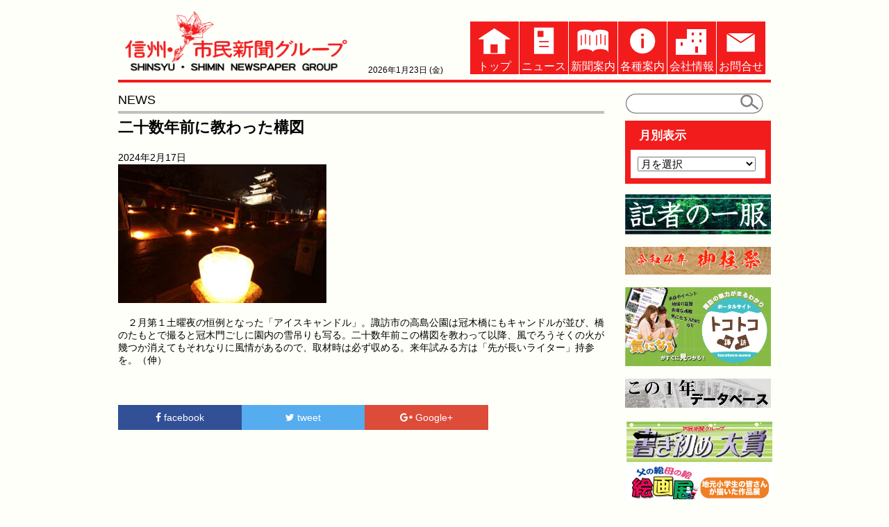

--- FILE ---
content_type: text/html; charset=UTF-8
request_url: https://www.shimin.co.jp/archives/7674
body_size: 10057
content:
<!DOCTYPE html PUBLIC "-//W3C//DTD XHTML 1.0 Transitional//EN" "http://www.w3.org/TR/xhtml1/DTD/xhtml1-transitional.dtd">
<html xmlns="https://www.w3.org/1999/xhtml" xml:lang="ja" lang="ja">
<head>
<meta http-equiv="Content-Type" content="text/html; charset=UTF-8" />
<title>二十数年前に教わった構図 | 信州・市民新聞グループ</title>
<link rel="SHORTCUT ICON" href="https://www.shimin.co.jp/image/favicon.png">
<link href="https://www.shimin.co.jp/wp-content/themes/comp_s/style.css" rel="stylesheet" type="text/css" />
<link href="//netdna.bootstrapcdn.com/font-awesome/4.7.0/css/font-awesome.min.css" rel="stylesheet">
<meta name='robots' content='max-image-preview:large' />
<link rel='dns-prefetch' href='//www.googletagmanager.com' />
<link rel="alternate" type="application/rss+xml" title="信州・市民新聞グループ｜諏訪・上伊那で地域密着情報をお届け &raquo; 二十数年前に教わった構図 のコメントのフィード" href="https://www.shimin.co.jp/archives/7674/feed" />
<script type="text/javascript">
window._wpemojiSettings = {"baseUrl":"https:\/\/s.w.org\/images\/core\/emoji\/14.0.0\/72x72\/","ext":".png","svgUrl":"https:\/\/s.w.org\/images\/core\/emoji\/14.0.0\/svg\/","svgExt":".svg","source":{"concatemoji":"https:\/\/www.shimin.co.jp\/wp-includes\/js\/wp-emoji-release.min.js?ver=6.2.8"}};
/*! This file is auto-generated */
!function(e,a,t){var n,r,o,i=a.createElement("canvas"),p=i.getContext&&i.getContext("2d");function s(e,t){p.clearRect(0,0,i.width,i.height),p.fillText(e,0,0);e=i.toDataURL();return p.clearRect(0,0,i.width,i.height),p.fillText(t,0,0),e===i.toDataURL()}function c(e){var t=a.createElement("script");t.src=e,t.defer=t.type="text/javascript",a.getElementsByTagName("head")[0].appendChild(t)}for(o=Array("flag","emoji"),t.supports={everything:!0,everythingExceptFlag:!0},r=0;r<o.length;r++)t.supports[o[r]]=function(e){if(p&&p.fillText)switch(p.textBaseline="top",p.font="600 32px Arial",e){case"flag":return s("\ud83c\udff3\ufe0f\u200d\u26a7\ufe0f","\ud83c\udff3\ufe0f\u200b\u26a7\ufe0f")?!1:!s("\ud83c\uddfa\ud83c\uddf3","\ud83c\uddfa\u200b\ud83c\uddf3")&&!s("\ud83c\udff4\udb40\udc67\udb40\udc62\udb40\udc65\udb40\udc6e\udb40\udc67\udb40\udc7f","\ud83c\udff4\u200b\udb40\udc67\u200b\udb40\udc62\u200b\udb40\udc65\u200b\udb40\udc6e\u200b\udb40\udc67\u200b\udb40\udc7f");case"emoji":return!s("\ud83e\udef1\ud83c\udffb\u200d\ud83e\udef2\ud83c\udfff","\ud83e\udef1\ud83c\udffb\u200b\ud83e\udef2\ud83c\udfff")}return!1}(o[r]),t.supports.everything=t.supports.everything&&t.supports[o[r]],"flag"!==o[r]&&(t.supports.everythingExceptFlag=t.supports.everythingExceptFlag&&t.supports[o[r]]);t.supports.everythingExceptFlag=t.supports.everythingExceptFlag&&!t.supports.flag,t.DOMReady=!1,t.readyCallback=function(){t.DOMReady=!0},t.supports.everything||(n=function(){t.readyCallback()},a.addEventListener?(a.addEventListener("DOMContentLoaded",n,!1),e.addEventListener("load",n,!1)):(e.attachEvent("onload",n),a.attachEvent("onreadystatechange",function(){"complete"===a.readyState&&t.readyCallback()})),(e=t.source||{}).concatemoji?c(e.concatemoji):e.wpemoji&&e.twemoji&&(c(e.twemoji),c(e.wpemoji)))}(window,document,window._wpemojiSettings);
</script>
<style type="text/css">
img.wp-smiley,
img.emoji {
	display: inline !important;
	border: none !important;
	box-shadow: none !important;
	height: 1em !important;
	width: 1em !important;
	margin: 0 0.07em !important;
	vertical-align: -0.1em !important;
	background: none !important;
	padding: 0 !important;
}
</style>
	<link rel='stylesheet' id='wp-block-library-css' href='https://www.shimin.co.jp/wp-includes/css/dist/block-library/style.min.css?ver=6.2.8' type='text/css' media='all' />
<link rel='stylesheet' id='classic-theme-styles-css' href='https://www.shimin.co.jp/wp-includes/css/classic-themes.min.css?ver=6.2.8' type='text/css' media='all' />
<style id='global-styles-inline-css' type='text/css'>
body{--wp--preset--color--black: #000000;--wp--preset--color--cyan-bluish-gray: #abb8c3;--wp--preset--color--white: #ffffff;--wp--preset--color--pale-pink: #f78da7;--wp--preset--color--vivid-red: #cf2e2e;--wp--preset--color--luminous-vivid-orange: #ff6900;--wp--preset--color--luminous-vivid-amber: #fcb900;--wp--preset--color--light-green-cyan: #7bdcb5;--wp--preset--color--vivid-green-cyan: #00d084;--wp--preset--color--pale-cyan-blue: #8ed1fc;--wp--preset--color--vivid-cyan-blue: #0693e3;--wp--preset--color--vivid-purple: #9b51e0;--wp--preset--gradient--vivid-cyan-blue-to-vivid-purple: linear-gradient(135deg,rgba(6,147,227,1) 0%,rgb(155,81,224) 100%);--wp--preset--gradient--light-green-cyan-to-vivid-green-cyan: linear-gradient(135deg,rgb(122,220,180) 0%,rgb(0,208,130) 100%);--wp--preset--gradient--luminous-vivid-amber-to-luminous-vivid-orange: linear-gradient(135deg,rgba(252,185,0,1) 0%,rgba(255,105,0,1) 100%);--wp--preset--gradient--luminous-vivid-orange-to-vivid-red: linear-gradient(135deg,rgba(255,105,0,1) 0%,rgb(207,46,46) 100%);--wp--preset--gradient--very-light-gray-to-cyan-bluish-gray: linear-gradient(135deg,rgb(238,238,238) 0%,rgb(169,184,195) 100%);--wp--preset--gradient--cool-to-warm-spectrum: linear-gradient(135deg,rgb(74,234,220) 0%,rgb(151,120,209) 20%,rgb(207,42,186) 40%,rgb(238,44,130) 60%,rgb(251,105,98) 80%,rgb(254,248,76) 100%);--wp--preset--gradient--blush-light-purple: linear-gradient(135deg,rgb(255,206,236) 0%,rgb(152,150,240) 100%);--wp--preset--gradient--blush-bordeaux: linear-gradient(135deg,rgb(254,205,165) 0%,rgb(254,45,45) 50%,rgb(107,0,62) 100%);--wp--preset--gradient--luminous-dusk: linear-gradient(135deg,rgb(255,203,112) 0%,rgb(199,81,192) 50%,rgb(65,88,208) 100%);--wp--preset--gradient--pale-ocean: linear-gradient(135deg,rgb(255,245,203) 0%,rgb(182,227,212) 50%,rgb(51,167,181) 100%);--wp--preset--gradient--electric-grass: linear-gradient(135deg,rgb(202,248,128) 0%,rgb(113,206,126) 100%);--wp--preset--gradient--midnight: linear-gradient(135deg,rgb(2,3,129) 0%,rgb(40,116,252) 100%);--wp--preset--duotone--dark-grayscale: url('#wp-duotone-dark-grayscale');--wp--preset--duotone--grayscale: url('#wp-duotone-grayscale');--wp--preset--duotone--purple-yellow: url('#wp-duotone-purple-yellow');--wp--preset--duotone--blue-red: url('#wp-duotone-blue-red');--wp--preset--duotone--midnight: url('#wp-duotone-midnight');--wp--preset--duotone--magenta-yellow: url('#wp-duotone-magenta-yellow');--wp--preset--duotone--purple-green: url('#wp-duotone-purple-green');--wp--preset--duotone--blue-orange: url('#wp-duotone-blue-orange');--wp--preset--font-size--small: 13px;--wp--preset--font-size--medium: 20px;--wp--preset--font-size--large: 36px;--wp--preset--font-size--x-large: 42px;--wp--preset--spacing--20: 0.44rem;--wp--preset--spacing--30: 0.67rem;--wp--preset--spacing--40: 1rem;--wp--preset--spacing--50: 1.5rem;--wp--preset--spacing--60: 2.25rem;--wp--preset--spacing--70: 3.38rem;--wp--preset--spacing--80: 5.06rem;--wp--preset--shadow--natural: 6px 6px 9px rgba(0, 0, 0, 0.2);--wp--preset--shadow--deep: 12px 12px 50px rgba(0, 0, 0, 0.4);--wp--preset--shadow--sharp: 6px 6px 0px rgba(0, 0, 0, 0.2);--wp--preset--shadow--outlined: 6px 6px 0px -3px rgba(255, 255, 255, 1), 6px 6px rgba(0, 0, 0, 1);--wp--preset--shadow--crisp: 6px 6px 0px rgba(0, 0, 0, 1);}:where(.is-layout-flex){gap: 0.5em;}body .is-layout-flow > .alignleft{float: left;margin-inline-start: 0;margin-inline-end: 2em;}body .is-layout-flow > .alignright{float: right;margin-inline-start: 2em;margin-inline-end: 0;}body .is-layout-flow > .aligncenter{margin-left: auto !important;margin-right: auto !important;}body .is-layout-constrained > .alignleft{float: left;margin-inline-start: 0;margin-inline-end: 2em;}body .is-layout-constrained > .alignright{float: right;margin-inline-start: 2em;margin-inline-end: 0;}body .is-layout-constrained > .aligncenter{margin-left: auto !important;margin-right: auto !important;}body .is-layout-constrained > :where(:not(.alignleft):not(.alignright):not(.alignfull)){max-width: var(--wp--style--global--content-size);margin-left: auto !important;margin-right: auto !important;}body .is-layout-constrained > .alignwide{max-width: var(--wp--style--global--wide-size);}body .is-layout-flex{display: flex;}body .is-layout-flex{flex-wrap: wrap;align-items: center;}body .is-layout-flex > *{margin: 0;}:where(.wp-block-columns.is-layout-flex){gap: 2em;}.has-black-color{color: var(--wp--preset--color--black) !important;}.has-cyan-bluish-gray-color{color: var(--wp--preset--color--cyan-bluish-gray) !important;}.has-white-color{color: var(--wp--preset--color--white) !important;}.has-pale-pink-color{color: var(--wp--preset--color--pale-pink) !important;}.has-vivid-red-color{color: var(--wp--preset--color--vivid-red) !important;}.has-luminous-vivid-orange-color{color: var(--wp--preset--color--luminous-vivid-orange) !important;}.has-luminous-vivid-amber-color{color: var(--wp--preset--color--luminous-vivid-amber) !important;}.has-light-green-cyan-color{color: var(--wp--preset--color--light-green-cyan) !important;}.has-vivid-green-cyan-color{color: var(--wp--preset--color--vivid-green-cyan) !important;}.has-pale-cyan-blue-color{color: var(--wp--preset--color--pale-cyan-blue) !important;}.has-vivid-cyan-blue-color{color: var(--wp--preset--color--vivid-cyan-blue) !important;}.has-vivid-purple-color{color: var(--wp--preset--color--vivid-purple) !important;}.has-black-background-color{background-color: var(--wp--preset--color--black) !important;}.has-cyan-bluish-gray-background-color{background-color: var(--wp--preset--color--cyan-bluish-gray) !important;}.has-white-background-color{background-color: var(--wp--preset--color--white) !important;}.has-pale-pink-background-color{background-color: var(--wp--preset--color--pale-pink) !important;}.has-vivid-red-background-color{background-color: var(--wp--preset--color--vivid-red) !important;}.has-luminous-vivid-orange-background-color{background-color: var(--wp--preset--color--luminous-vivid-orange) !important;}.has-luminous-vivid-amber-background-color{background-color: var(--wp--preset--color--luminous-vivid-amber) !important;}.has-light-green-cyan-background-color{background-color: var(--wp--preset--color--light-green-cyan) !important;}.has-vivid-green-cyan-background-color{background-color: var(--wp--preset--color--vivid-green-cyan) !important;}.has-pale-cyan-blue-background-color{background-color: var(--wp--preset--color--pale-cyan-blue) !important;}.has-vivid-cyan-blue-background-color{background-color: var(--wp--preset--color--vivid-cyan-blue) !important;}.has-vivid-purple-background-color{background-color: var(--wp--preset--color--vivid-purple) !important;}.has-black-border-color{border-color: var(--wp--preset--color--black) !important;}.has-cyan-bluish-gray-border-color{border-color: var(--wp--preset--color--cyan-bluish-gray) !important;}.has-white-border-color{border-color: var(--wp--preset--color--white) !important;}.has-pale-pink-border-color{border-color: var(--wp--preset--color--pale-pink) !important;}.has-vivid-red-border-color{border-color: var(--wp--preset--color--vivid-red) !important;}.has-luminous-vivid-orange-border-color{border-color: var(--wp--preset--color--luminous-vivid-orange) !important;}.has-luminous-vivid-amber-border-color{border-color: var(--wp--preset--color--luminous-vivid-amber) !important;}.has-light-green-cyan-border-color{border-color: var(--wp--preset--color--light-green-cyan) !important;}.has-vivid-green-cyan-border-color{border-color: var(--wp--preset--color--vivid-green-cyan) !important;}.has-pale-cyan-blue-border-color{border-color: var(--wp--preset--color--pale-cyan-blue) !important;}.has-vivid-cyan-blue-border-color{border-color: var(--wp--preset--color--vivid-cyan-blue) !important;}.has-vivid-purple-border-color{border-color: var(--wp--preset--color--vivid-purple) !important;}.has-vivid-cyan-blue-to-vivid-purple-gradient-background{background: var(--wp--preset--gradient--vivid-cyan-blue-to-vivid-purple) !important;}.has-light-green-cyan-to-vivid-green-cyan-gradient-background{background: var(--wp--preset--gradient--light-green-cyan-to-vivid-green-cyan) !important;}.has-luminous-vivid-amber-to-luminous-vivid-orange-gradient-background{background: var(--wp--preset--gradient--luminous-vivid-amber-to-luminous-vivid-orange) !important;}.has-luminous-vivid-orange-to-vivid-red-gradient-background{background: var(--wp--preset--gradient--luminous-vivid-orange-to-vivid-red) !important;}.has-very-light-gray-to-cyan-bluish-gray-gradient-background{background: var(--wp--preset--gradient--very-light-gray-to-cyan-bluish-gray) !important;}.has-cool-to-warm-spectrum-gradient-background{background: var(--wp--preset--gradient--cool-to-warm-spectrum) !important;}.has-blush-light-purple-gradient-background{background: var(--wp--preset--gradient--blush-light-purple) !important;}.has-blush-bordeaux-gradient-background{background: var(--wp--preset--gradient--blush-bordeaux) !important;}.has-luminous-dusk-gradient-background{background: var(--wp--preset--gradient--luminous-dusk) !important;}.has-pale-ocean-gradient-background{background: var(--wp--preset--gradient--pale-ocean) !important;}.has-electric-grass-gradient-background{background: var(--wp--preset--gradient--electric-grass) !important;}.has-midnight-gradient-background{background: var(--wp--preset--gradient--midnight) !important;}.has-small-font-size{font-size: var(--wp--preset--font-size--small) !important;}.has-medium-font-size{font-size: var(--wp--preset--font-size--medium) !important;}.has-large-font-size{font-size: var(--wp--preset--font-size--large) !important;}.has-x-large-font-size{font-size: var(--wp--preset--font-size--x-large) !important;}
.wp-block-navigation a:where(:not(.wp-element-button)){color: inherit;}
:where(.wp-block-columns.is-layout-flex){gap: 2em;}
.wp-block-pullquote{font-size: 1.5em;line-height: 1.6;}
</style>
<link rel='stylesheet' id='contact-form-7-css' href='https://www.shimin.co.jp/wp-content/plugins/contact-form-7/includes/css/styles.css?ver=5.8' type='text/css' media='all' />
<link rel='stylesheet' id='wp-pagenavi-css' href='https://www.shimin.co.jp/wp-content/plugins/wp-pagenavi/pagenavi-css.css?ver=2.70' type='text/css' media='all' />
<link rel='stylesheet' id='tablepress-default-css' href='https://www.shimin.co.jp/wp-content/plugins/tablepress/css/build/default.css?ver=3.1.2' type='text/css' media='all' />
<link rel='stylesheet' id='jquery.lightbox.min.css-css' href='https://www.shimin.co.jp/wp-content/plugins/wp-jquery-lightbox/lightboxes/wp-jquery-lightbox/styles/lightbox.min.css?ver=2.3.4' type='text/css' media='all' />
<link rel='stylesheet' id='jqlb-overrides-css' href='https://www.shimin.co.jp/wp-content/plugins/wp-jquery-lightbox/lightboxes/wp-jquery-lightbox/styles/overrides.css?ver=2.3.4' type='text/css' media='all' />
<style id='jqlb-overrides-inline-css' type='text/css'>

			#outerImageContainer {
				box-shadow: 0 0 4px 2px rgba(0,0,0,.2);
			}
			#imageContainer{
				padding: 6px;
			}
			#imageDataContainer {
				box-shadow: 0 -4px 0 0 #fff, 0 0 4px 2px rgba(0,0,0,.1);
				z-index: auto;
			}
			#prevArrow,
			#nextArrow{
				background-color: rgba(255,255,255,.7;
				color: #000000;
			}
</style>

<!-- Site Kit によって追加された Google タグ（gtag.js）スニペット -->

<!-- Google アナリティクス スニペット (Site Kit が追加) -->
<script type='text/javascript' src='https://www.googletagmanager.com/gtag/js?id=GT-5DHFCVK' id='google_gtagjs-js' async></script>
<script type='text/javascript' id='google_gtagjs-js-after'>
window.dataLayer = window.dataLayer || [];function gtag(){dataLayer.push(arguments);}
gtag("set","linker",{"domains":["www.shimin.co.jp"]});
gtag("js", new Date());
gtag("set", "developer_id.dZTNiMT", true);
gtag("config", "GT-5DHFCVK");
</script>

<!-- Site Kit によって追加された終了 Google タグ（gtag.js）スニペット -->
<script type='text/javascript' src='https://www.shimin.co.jp/wp-includes/js/jquery/jquery.min.js?ver=3.6.4' id='jquery-core-js'></script>
<script type='text/javascript' src='https://www.shimin.co.jp/wp-includes/js/jquery/jquery-migrate.min.js?ver=3.4.0' id='jquery-migrate-js'></script>
<link rel="https://api.w.org/" href="https://www.shimin.co.jp/wp-json/" /><link rel="alternate" type="application/json" href="https://www.shimin.co.jp/wp-json/wp/v2/posts/7674" /><link rel="EditURI" type="application/rsd+xml" title="RSD" href="https://www.shimin.co.jp/xmlrpc.php?rsd" />
<link rel="wlwmanifest" type="application/wlwmanifest+xml" href="https://www.shimin.co.jp/wp-includes/wlwmanifest.xml" />
<meta name="generator" content="WordPress 6.2.8" />
<link rel="canonical" href="https://www.shimin.co.jp/archives/7674" />
<link rel='shortlink' href='https://www.shimin.co.jp/?p=7674' />
<link rel="alternate" type="application/json+oembed" href="https://www.shimin.co.jp/wp-json/oembed/1.0/embed?url=https%3A%2F%2Fwww.shimin.co.jp%2Farchives%2F7674" />
<link rel="alternate" type="text/xml+oembed" href="https://www.shimin.co.jp/wp-json/oembed/1.0/embed?url=https%3A%2F%2Fwww.shimin.co.jp%2Farchives%2F7674&#038;format=xml" />
<meta name="generator" content="Site Kit by Google 1.153.0" />
</head>

<body >
<script>  (function(i,s,o,g,r,a,m){i['GoogleAnalyticsObject']=r;i[r]=i[r]||function(){  (i[r].q=i[r].q||[]).push(arguments)},i[r].l=1*new Date();a=s.createElement(o),  m=s.getElementsByTagName(o)[0];a.async=1;a.src=g;m.parentNode.insertBefore(a,m)  })(window,document,'script','https://www.google-analytics.com/analytics.js','ga');  ga('create', 'UA-77111920-1', 'auto');  ga('send', 'pageview');</script><div id="container">
	<div id="header"  class="clearfix">
		<div id="logo">
		<img src="https://www.shimin.co.jp/image/top_logo1.gif" width="320" height="88" border="0" alt="信州・市民新聞グループ">
		</div>

		<div  id="toptime">
		2026年1月23日 (金)		</div>

		<ul id="mainmenu" class="menu"><li class="nav01"><a href="https://www.shimin.co.jp/"><img src="https://www.shimin.co.jp/image/ic_home_s.gif">トップ</a></li>
<li class="nav02"><a href="https://www.shimin.co.jp/archives/category/news"><img src="https://www.shimin.co.jp/image/ic_news_s.gif">ニュース</a></li>
<li class="nav03"><a href="https://www.shimin.co.jp/paper"><img src="https://www.shimin.co.jp/image/ic_paper_s.gif" >新聞案内</a></li>
<li class="nav04"><a href="https://www.shimin.co.jp/%e5%90%84%e7%a8%ae%e6%83%85%e5%a0%b1"><img src="https://www.shimin.co.jp/image/ic_info_s.gif" >各種案内</a></li>
<li class="nav05"><a href="https://www.shimin.co.jp/about"><img src="https://www.shimin.co.jp/image/ic_comp_s.gif" >会社情報</a></li>
<li class="nav06"><a href="https://www.shimin.co.jp/call"><img src="https://www.shimin.co.jp/image/ic_mail_s.gif" >お問合せ</a></li>
</ul>
	</div>

<div id="main" class="clearfix">
	<div id="contents">
	<h2 id="title3" >NEWS</h2>
		<div id="post"> 
		<h3>二十数年前に教わった構図</h3>
		<span>2024年2月17日</span>
		<p><img decoding="async" src="https://www.shimin.co.jp/wp-content/uploads/2024/02/7cea6d4ef6e5bdd3ed104d2ceb5146d2-300x200.jpg" alt="" width="300" height="200" class="alignnone size-medium wp-image-7669" srcset="https://www.shimin.co.jp/wp-content/uploads/2024/02/7cea6d4ef6e5bdd3ed104d2ceb5146d2-300x200.jpg 300w, https://www.shimin.co.jp/wp-content/uploads/2024/02/7cea6d4ef6e5bdd3ed104d2ceb5146d2.jpg 425w" sizes="(max-width: 300px) 100vw, 300px" /></p>
<p>　２月第１土曜夜の恒例となった「アイスキャンドル」。諏訪市の高島公園は冠木橋にもキャンドルが並び、橋のたもとで撮ると冠木門ごしに園内の雪吊りも写る。二十数年前この構図を教わって以降、風でろうそくの火が幾つか消えてもそれなりに風情があるので、取材時は必ず収める。来年試みる方は「先が長いライター」持参を。（伸）</p>
	</div>
			<div class="share"><ul><!--Facebookボタン--><li class="facebook"><a href="https://www.facebook.com/sharer.php?src=bm&u=https%3A%2F%2Fwww.shimin.co.jp%2Farchives%2F7674&t=%E4%BA%8C%E5%8D%81%E6%95%B0%E5%B9%B4%E5%89%8D%E3%81%AB%E6%95%99%E3%82%8F%E3%81%A3%E3%81%9F%E6%A7%8B%E5%9B%B3｜信州・市民新聞グループ｜諏訪・上伊那で地域密着情報をお届け" onclick="javascript:window.open(this.href, '', 'menubar=no,toolbar=no,resizable=yes,scrollbars=yes,height=300,width=600');return false;"><i class="fa fa-facebook"></i><span> facebook</span></a></li><!--ツイートボタン--><li class="tweet"><a href="https://twitter.com/intent/tweet?url=https%3A%2F%2Fwww.shimin.co.jp%2Farchives%2F7674&text=%E4%BA%8C%E5%8D%81%E6%95%B0%E5%B9%B4%E5%89%8D%E3%81%AB%E6%95%99%E3%82%8F%E3%81%A3%E3%81%9F%E6%A7%8B%E5%9B%B3｜信州・市民新聞グループ｜諏訪・上伊那で地域密着情報をお届け&tw_p=tweetbutton" onclick="javascript:window.open(this.href, '', 'menubar=no,toolbar=no,resizable=yes,scrollbars=yes,height=300,width=600');return false;"><i class="fa fa-twitter"></i><span> tweet</span></a></li><!--LINEボタン--><!--<li class="line"><a href="https://line.me/R/msg/text/?%E4%BA%8C%E5%8D%81%E6%95%B0%E5%B9%B4%E5%89%8D%E3%81%AB%E6%95%99%E3%82%8F%E3%81%A3%E3%81%9F%E6%A7%8B%E5%9B%B3｜信州・市民新聞グループ｜諏訪・上伊那で地域密着情報をお届け%0Ahttps%3A%2F%2Fwww.shimin.co.jp%2Farchives%2F7674" target="_blank"><span> LINE</span></a></li>--><!--Google+ボタン--><li class="googleplus"><a href="https://plus.google.com/share?url=https%3A%2F%2Fwww.shimin.co.jp%2Farchives%2F7674" onclick="javascript:window.open(this.href, '', 'menubar=no,toolbar=no,resizable=yes,scrollbars=yes,height=600,width=500');return false;"><i class="fa fa-google-plus"></i><span> Google+</span></a></li></ul></div>	</div>
	<div id ="sidebar">
	<div id = "search">
	<form method="get" class="searchform" action="https://www.shimin.co.jp/">
		<div>
    		<label>検索:</label>
		<input type="hidden" name="post-type" value="post">
		<input type="hidden" name="cat" value="12">
    		<input type="text" name="s" />
    		<input type="submit" value="" />
  		</div>
	</form>
	</div>	

	<div id="archive">	
<!--
	<h2>項目別表示</h2>
	<ul>
	<p>月別表示</p>
-->
	<h2>月別表示</h2>
	<ul>

	<select name="archive-dropdown" onChange='document.location.href=this.options[this.selectedIndex].value;'> 
  	<option value="">月を選択</option> 
  		<option value='https://www.shimin.co.jp/archives/date/2026/01'> 2026年1月 &nbsp;(41)</option>
	<option value='https://www.shimin.co.jp/archives/date/2025/12'> 2025年12月 &nbsp;(66)</option>
	<option value='https://www.shimin.co.jp/archives/date/2025/11'> 2025年11月 &nbsp;(69)</option>
	<option value='https://www.shimin.co.jp/archives/date/2025/10'> 2025年10月 &nbsp;(61)</option>
	<option value='https://www.shimin.co.jp/archives/date/2025/09'> 2025年9月 &nbsp;(62)</option>
	<option value='https://www.shimin.co.jp/archives/date/2025/08'> 2025年8月 &nbsp;(67)</option>
	<option value='https://www.shimin.co.jp/archives/date/2025/07'> 2025年7月 &nbsp;(56)</option>
	<option value='https://www.shimin.co.jp/archives/date/2025/06'> 2025年6月 &nbsp;(59)</option>
	<option value='https://www.shimin.co.jp/archives/date/2025/05'> 2025年5月 &nbsp;(52)</option>
	<option value='https://www.shimin.co.jp/archives/date/2025/04'> 2025年4月 &nbsp;(57)</option>
	<option value='https://www.shimin.co.jp/archives/date/2025/03'> 2025年3月 &nbsp;(54)</option>
	<option value='https://www.shimin.co.jp/archives/date/2025/02'> 2025年2月 &nbsp;(49)</option>
	<option value='https://www.shimin.co.jp/archives/date/2025/01'> 2025年1月 &nbsp;(44)</option>
	<option value='https://www.shimin.co.jp/archives/date/2024/12'> 2024年12月 &nbsp;(54)</option>
	<option value='https://www.shimin.co.jp/archives/date/2024/11'> 2024年11月 &nbsp;(47)</option>
	<option value='https://www.shimin.co.jp/archives/date/2024/10'> 2024年10月 &nbsp;(45)</option>
	<option value='https://www.shimin.co.jp/archives/date/2024/09'> 2024年9月 &nbsp;(44)</option>
	<option value='https://www.shimin.co.jp/archives/date/2024/08'> 2024年8月 &nbsp;(51)</option>
	<option value='https://www.shimin.co.jp/archives/date/2024/07'> 2024年7月 &nbsp;(52)</option>
	<option value='https://www.shimin.co.jp/archives/date/2024/06'> 2024年6月 &nbsp;(55)</option>
	<option value='https://www.shimin.co.jp/archives/date/2024/05'> 2024年5月 &nbsp;(49)</option>
	<option value='https://www.shimin.co.jp/archives/date/2024/04'> 2024年4月 &nbsp;(48)</option>
	<option value='https://www.shimin.co.jp/archives/date/2024/03'> 2024年3月 &nbsp;(42)</option>
	<option value='https://www.shimin.co.jp/archives/date/2024/02'> 2024年2月 &nbsp;(46)</option>
	<option value='https://www.shimin.co.jp/archives/date/2024/01'> 2024年1月 &nbsp;(41)</option>
	<option value='https://www.shimin.co.jp/archives/date/2023/12'> 2023年12月 &nbsp;(51)</option>
	<option value='https://www.shimin.co.jp/archives/date/2023/11'> 2023年11月 &nbsp;(49)</option>
	<option value='https://www.shimin.co.jp/archives/date/2023/10'> 2023年10月 &nbsp;(53)</option>
	<option value='https://www.shimin.co.jp/archives/date/2023/09'> 2023年9月 &nbsp;(36)</option>
	<option value='https://www.shimin.co.jp/archives/date/2023/08'> 2023年8月 &nbsp;(45)</option>
	<option value='https://www.shimin.co.jp/archives/date/2023/07'> 2023年7月 &nbsp;(39)</option>
	<option value='https://www.shimin.co.jp/archives/date/2023/06'> 2023年6月 &nbsp;(33)</option>
	<option value='https://www.shimin.co.jp/archives/date/2023/05'> 2023年5月 &nbsp;(30)</option>
	<option value='https://www.shimin.co.jp/archives/date/2023/04'> 2023年4月 &nbsp;(38)</option>
	<option value='https://www.shimin.co.jp/archives/date/2023/03'> 2023年3月 &nbsp;(33)</option>
	<option value='https://www.shimin.co.jp/archives/date/2023/02'> 2023年2月 &nbsp;(10)</option>
	<option value='https://www.shimin.co.jp/archives/date/2023/01'> 2023年1月 &nbsp;(11)</option>
	<option value='https://www.shimin.co.jp/archives/date/2022/12'> 2022年12月 &nbsp;(8)</option>
	<option value='https://www.shimin.co.jp/archives/date/2022/11'> 2022年11月 &nbsp;(8)</option>
	<option value='https://www.shimin.co.jp/archives/date/2022/10'> 2022年10月 &nbsp;(10)</option>
	<option value='https://www.shimin.co.jp/archives/date/2022/09'> 2022年9月 &nbsp;(6)</option>
	<option value='https://www.shimin.co.jp/archives/date/2022/08'> 2022年8月 &nbsp;(10)</option>
	<option value='https://www.shimin.co.jp/archives/date/2022/07'> 2022年7月 &nbsp;(5)</option>
	<option value='https://www.shimin.co.jp/archives/date/2022/06'> 2022年6月 &nbsp;(9)</option>
	<option value='https://www.shimin.co.jp/archives/date/2022/05'> 2022年5月 &nbsp;(12)</option>
	<option value='https://www.shimin.co.jp/archives/date/2022/04'> 2022年4月 &nbsp;(12)</option>
	<option value='https://www.shimin.co.jp/archives/date/2022/03'> 2022年3月 &nbsp;(8)</option>
	<option value='https://www.shimin.co.jp/archives/date/2022/02'> 2022年2月 &nbsp;(12)</option>
	<option value='https://www.shimin.co.jp/archives/date/2022/01'> 2022年1月 &nbsp;(7)</option>
	<option value='https://www.shimin.co.jp/archives/date/2021/12'> 2021年12月 &nbsp;(8)</option>
	<option value='https://www.shimin.co.jp/archives/date/2021/11'> 2021年11月 &nbsp;(10)</option>
	<option value='https://www.shimin.co.jp/archives/date/2021/10'> 2021年10月 &nbsp;(12)</option>
	<option value='https://www.shimin.co.jp/archives/date/2021/09'> 2021年9月 &nbsp;(10)</option>
	<option value='https://www.shimin.co.jp/archives/date/2021/08'> 2021年8月 &nbsp;(14)</option>
	<option value='https://www.shimin.co.jp/archives/date/2021/07'> 2021年7月 &nbsp;(9)</option>
	<option value='https://www.shimin.co.jp/archives/date/2021/06'> 2021年6月 &nbsp;(13)</option>
	<option value='https://www.shimin.co.jp/archives/date/2021/05'> 2021年5月 &nbsp;(10)</option>
	<option value='https://www.shimin.co.jp/archives/date/2021/04'> 2021年4月 &nbsp;(8)</option>
	<option value='https://www.shimin.co.jp/archives/date/2021/03'> 2021年3月 &nbsp;(11)</option>
	<option value='https://www.shimin.co.jp/archives/date/2021/02'> 2021年2月 &nbsp;(11)</option>
	<option value='https://www.shimin.co.jp/archives/date/2021/01'> 2021年1月 &nbsp;(9)</option>
	<option value='https://www.shimin.co.jp/archives/date/2020/12'> 2020年12月 &nbsp;(9)</option>
	<option value='https://www.shimin.co.jp/archives/date/2020/11'> 2020年11月 &nbsp;(10)</option>
	<option value='https://www.shimin.co.jp/archives/date/2020/10'> 2020年10月 &nbsp;(11)</option>
	<option value='https://www.shimin.co.jp/archives/date/2020/09'> 2020年9月 &nbsp;(8)</option>
	<option value='https://www.shimin.co.jp/archives/date/2020/08'> 2020年8月 &nbsp;(13)</option>
	<option value='https://www.shimin.co.jp/archives/date/2020/07'> 2020年7月 &nbsp;(13)</option>
	<option value='https://www.shimin.co.jp/archives/date/2020/06'> 2020年6月 &nbsp;(9)</option>
	<option value='https://www.shimin.co.jp/archives/date/2020/05'> 2020年5月 &nbsp;(9)</option>
	<option value='https://www.shimin.co.jp/archives/date/2020/04'> 2020年4月 &nbsp;(9)</option>
	<option value='https://www.shimin.co.jp/archives/date/2020/03'> 2020年3月 &nbsp;(15)</option>
	<option value='https://www.shimin.co.jp/archives/date/2020/02'> 2020年2月 &nbsp;(17)</option>
	<option value='https://www.shimin.co.jp/archives/date/2020/01'> 2020年1月 &nbsp;(15)</option>
	<option value='https://www.shimin.co.jp/archives/date/2019/12'> 2019年12月 &nbsp;(16)</option>
	<option value='https://www.shimin.co.jp/archives/date/2019/11'> 2019年11月 &nbsp;(15)</option>
	<option value='https://www.shimin.co.jp/archives/date/2019/10'> 2019年10月 &nbsp;(13)</option>
	<option value='https://www.shimin.co.jp/archives/date/2019/09'> 2019年9月 &nbsp;(16)</option>
	<option value='https://www.shimin.co.jp/archives/date/2019/08'> 2019年8月 &nbsp;(20)</option>
	<option value='https://www.shimin.co.jp/archives/date/2019/07'> 2019年7月 &nbsp;(19)</option>
	<option value='https://www.shimin.co.jp/archives/date/2019/06'> 2019年6月 &nbsp;(12)</option>
	<option value='https://www.shimin.co.jp/archives/date/2019/05'> 2019年5月 &nbsp;(16)</option>
	<option value='https://www.shimin.co.jp/archives/date/2019/04'> 2019年4月 &nbsp;(14)</option>
	<option value='https://www.shimin.co.jp/archives/date/2019/03'> 2019年3月 &nbsp;(10)</option>
	<option value='https://www.shimin.co.jp/archives/date/2019/02'> 2019年2月 &nbsp;(16)</option>
	<option value='https://www.shimin.co.jp/archives/date/2019/01'> 2019年1月 &nbsp;(14)</option>
	<option value='https://www.shimin.co.jp/archives/date/2018/12'> 2018年12月 &nbsp;(15)</option>
	<option value='https://www.shimin.co.jp/archives/date/2018/11'> 2018年11月 &nbsp;(19)</option>
	<option value='https://www.shimin.co.jp/archives/date/2018/10'> 2018年10月 &nbsp;(13)</option>
	<option value='https://www.shimin.co.jp/archives/date/2018/09'> 2018年9月 &nbsp;(14)</option>
	<option value='https://www.shimin.co.jp/archives/date/2018/08'> 2018年8月 &nbsp;(17)</option>
	<option value='https://www.shimin.co.jp/archives/date/2018/07'> 2018年7月 &nbsp;(15)</option>
	<option value='https://www.shimin.co.jp/archives/date/2018/06'> 2018年6月 &nbsp;(16)</option>
	<option value='https://www.shimin.co.jp/archives/date/2018/05'> 2018年5月 &nbsp;(24)</option>
	<option value='https://www.shimin.co.jp/archives/date/2018/04'> 2018年4月 &nbsp;(21)</option>
	<option value='https://www.shimin.co.jp/archives/date/2018/03'> 2018年3月 &nbsp;(19)</option>
	<option value='https://www.shimin.co.jp/archives/date/2018/02'> 2018年2月 &nbsp;(22)</option>
	<option value='https://www.shimin.co.jp/archives/date/2018/01'> 2018年1月 &nbsp;(18)</option>
	<option value='https://www.shimin.co.jp/archives/date/2017/12'> 2017年12月 &nbsp;(15)</option>
	<option value='https://www.shimin.co.jp/archives/date/2017/11'> 2017年11月 &nbsp;(16)</option>
	<option value='https://www.shimin.co.jp/archives/date/2017/10'> 2017年10月 &nbsp;(19)</option>
	<option value='https://www.shimin.co.jp/archives/date/2017/09'> 2017年9月 &nbsp;(22)</option>
	<option value='https://www.shimin.co.jp/archives/date/2017/08'> 2017年8月 &nbsp;(22)</option>
	<option value='https://www.shimin.co.jp/archives/date/2017/07'> 2017年7月 &nbsp;(28)</option>
	<option value='https://www.shimin.co.jp/archives/date/2017/06'> 2017年6月 &nbsp;(5)</option>
	<option value='https://www.shimin.co.jp/archives/date/2016/06'> 2016年6月 &nbsp;(1)</option>
	<option value='https://www.shimin.co.jp/archives/date/2016/05'> 2016年5月 &nbsp;(11)</option>
	<option value='https://www.shimin.co.jp/archives/date/2016/04'> 2016年4月 &nbsp;(12)</option>
	<option value='https://www.shimin.co.jp/archives/date/2016/03'> 2016年3月 &nbsp;(5)</option>
	<option value='https://www.shimin.co.jp/archives/date/2016/02'> 2016年2月 &nbsp;(3)</option>
	</select>
	</ul>

<!-- しばらくは詳細検索無し
	<ul>
	<p>ジャンル・エリア別</p>
	<form method="get" action="https://www.shimin.co.jp">
	<input type="hidden"　name="s" id="s"  />
    	<select  name='cat' id='cat' class='postform'>
	<option value='0' selected='selected'>全ジャンル</option>
	<option class="level-0" value="12">NEWS</option>
	<option class="level-0" value="11">おんばしら</option>
	<option class="level-0" value="30">イベント</option>
	<option class="level-0" value="31">スポーツ</option>
	<option class="level-0" value="4">一般</option>
	<option class="level-0" value="33">団体</option>
	<option class="level-0" value="83">地域</option>
	<option class="level-0" value="32">学校</option>
	<option class="level-0" value="44">工業</option>
	<option class="level-0" value="34">文化</option>
	<option class="level-0" value="98">新聞社からのお知らせ</option>
	<option class="level-0" value="106">県議選</option>
	<option class="level-0" value="29">経済</option>
	<option class="level-0" value="82">自然</option>
	<option class="level-0" value="81">芸術</option>
	<option class="level-0" value="28">行政</option>
	<option class="level-0" value="108">記者の一服</option>
	<option class="level-0" value="107">辰野町議選</option>
</select>
		<select name='tag' id='tag'>
	<option value="" selected="selected">全エリア</option>
		<option value="kamiina-area">上伊那広域</option>
		<option value="shimosuwa">下諏訪</option>
		<option value="%e4%b8%8b%e8%ab%8f%e8%a8%aa%e7%94%ba">下諏訪町</option>
		<option value="%e4%bc%8a%e9%82%a3%e5%b8%82">伊那市</option>
		<option value="%e5%85%ab%e3%82%b1%e5%b2%b3">八ケ岳</option>
		<option value="minamiminowa">南箕輪</option>
		<option value="%e5%8d%97%e7%ae%95%e8%bc%aa%e3%80%81">南箕輪、</option>
		<option value="%e5%8d%97%e7%ae%95%e8%bc%aa%e6%9d%91">南箕輪村</option>
		<option value="%e5%8d%97%e7%ae%95%e8%bc%aa%e6%9d%91%e3%80%81">南箕輪村、</option>
		<option value="%e5%8e%9f%e6%9d%91">原村</option>
		<option value="%e5%a1%a9%e5%b0%bb">塩尻</option>
		<option value="%e5%af%8c%e5%a3%ab%e8%a6%8b">富士見</option>
		<option value="%e5%af%8c%e5%a3%ab%e8%a6%8b%e7%94%ba">富士見町</option>
		<option value="okaya">岡谷</option>
		<option value="%e5%b2%a1%e8%b0%b7%e3%80%81">岡谷、</option>
		<option value="%e5%b2%a1%e8%b0%b7%e5%b8%82">岡谷市</option>
		<option value="minowa">箕輪</option>
		<option value="%e7%ae%95%e8%bc%aa%e7%94%ba">箕輪町</option>
		<option value="chino">茅野</option>
		<option value="%e8%8c%85%e9%87%8e%e3%80%81">茅野、</option>
		<option value="%e8%8c%85%e9%87%8e%e5%b8%82">茅野市</option>
		<option value="%e8%8c%85%e9%87%8e%e5%b8%82%e3%80%81">茅野市、</option>
		<option value="suwa">諏訪</option>
		<option value="%e8%ab%8f%e8%a8%aa%e5%b8%82">諏訪市</option>
		<option value="%e8%ab%8f%e8%a8%aa%e5%b8%82%e3%80%81">諏訪市、</option>
		<option value="suwa-area">諏訪広域</option>
		<option value="tatsuno">辰野</option>
		<option value="%e8%be%b0%e9%87%8e%e7%94%ba">辰野町</option>
		</select>
	    	
	<input id="submit" type="submit" value="検索" />
	</form>
	</ul>
-->
	</div>

		<a href="https://www.shimin.co.jp/archives/category/ippuku/">
	<img src="https://www.shimin.co.jp/image/bnr_ippuku.png" width="210" border="0" alt="記者の一服へ">
	</a>
　
	<a href="https://www.shimin.co.jp/archives/category/onbashira/">
	<img src="https://www.shimin.co.jp/image/bnr_onb3.png" width="210" border="0" alt="令和４年御柱祭へ">
	</a>
　
	<a href="https://www.toco-suwa.com">	<img src="https://www.shimin.co.jp/image/tocosuwa/bnr-tocosuwa.png" width="210" border="0" alt="トコトコ諏訪">	</a>　
<!--
	<a href="https://www.shimin.co.jp/pickup_cm.html">
	<img src="https://www.shimin.co.jp/image/bnr_pickup.jpg" width="210" border="0" alt="今月のピックアップ広告">
	</a>
-->
	<a href="https://www.shimin.co.jp/db/">
	<img src="https://www.shimin.co.jp/image/bnr_db1.png" width="210" border="0" alt="この１年データベースへ">
	</a>
<!--
	<a href="https://www.shimin.co.jp/category/onbashira/">
	<img src="https://www.shimin.co.jp/image/bnr_onb2.png" width="210" border="0" alt="御柱特集へ">
	</a>
-->
		<div id="topix">
	<a href="https://www.shimin.co.jp/about/事業案内/kakizome/">
	<img src="https://www.shimin.co.jp/image/kakizome/kakizome-bnr.png" width="210" border="0" alt="書き初め大賞へ">
	</a>
	<a href="https://www.shimin.co.jp/about/事業案内/kaigaten2/">
	<img src="https://www.shimin.co.jp/image/kaiga_bnr.png" width="210" border="0" alt="父の絵母の絵絵画展へ">
	</a>
<!--
	<a href=" https://www.tsunagu-local.com/tsunagu/  "><img src="https://www.shimin.co.jp/image/tsunagu/bnr_tsunagu.png" width="210" border="0"  alt="tsunagu-地域の元気な企業を知ろう"></a>
-->
	<a href="https://www.shimin.co.jp/各種情報/書籍案内/"><img src="https://www.shimin.co.jp/image/bnr_onb_sato.png" width="210" border="0"  alt="平成28年版カラーグラフおんばしら・山出し・里曳き編　発売！"></a>
	<!--
	<a href=" https://www.shimin.co.jp/about/事業案内/biblio/ "><img src="https://www.shimin.co.jp/image/biblio/bnr_biblio3.png" width="210" border="0"  alt="ビブリオバトル"></a>
	-->
	</div>

	<p>[PR]</p>

	<div id="addbar">
    	<table border="0" width="210">
      	<tbody>
        <tr>
         <td><a href="https://jizake.miwatari.jp/" target="_blank"><img src="https://www.shimin.co.jp/image/toshimaya.jpg" width="210" border="0" alt="酒の王 神渡(みわたり)" ></a></td>
        </tr>
<!--  
        <tr>
        <td><a href="https://nouvel-bairindo.com/" target="_blank"><img src="https://www.shimin.co.jp/image/bairindo2.jpg" width="210" border="0"　alt="ヌーベル梅林堂"></a></td>
        </tr>
        <tr>
         <td><a href="https://www.mariobox.co.jp/" target="_blank"><img src="https://www.shimin.co.jp/image/Mario.jpg" width="210" border="0" alt="ライフプラザ・マリオ"></a></td>
        </tr>
-->
        <tr>
         <td>&nbsp;</td>
        </tr>
      	</tbody>
    	</table>
  	</div>


</div></div>

<div id="footer"　class="clearfix">
	<div class="clearfix">
	<ul id="globalnavi" class="menu"><li><a href="https://www.shimin.co.jp">HOME</a></li>
<li><a href="https://www.shimin.co.jp/archives/category/news">NEWS</a></li>
<li><a href="https://www.shimin.co.jp/paper">新聞案内</a></li>
<li><a href="https://www.shimin.co.jp/%e5%90%84%e7%a8%ae%e6%83%85%e5%a0%b1">各種案内</a></li>
<li><a href="https://www.shimin.co.jp/about">会社情報</a></li>
<li><a href="https://www.shimin.co.jp/call">お問い合わせ</a></li>
<li><a href="https://www.shimin.co.jp/policy">サイトポリシー</a></li>
</ul>	</div>

	<p>&nbsp;</p>
	<p>このサイトに掲載している全ての記事・写真・その他の著作権は、株式会社岡谷市民新聞社またはその情報提供者に帰属し、無断転載を禁止します。</p>
	<p>&nbsp;</p>
	<p>copyright 2016  株式会社岡谷市民新聞社</p>
	</div>
</div>
	<br />
	
<script type='text/javascript' src='https://www.shimin.co.jp/wp-content/plugins/contact-form-7/includes/swv/js/index.js?ver=5.8' id='swv-js'></script>
<script type='text/javascript' id='contact-form-7-js-extra'>
/* <![CDATA[ */
var wpcf7 = {"api":{"root":"https:\/\/www.shimin.co.jp\/wp-json\/","namespace":"contact-form-7\/v1"}};
/* ]]> */
</script>
<script type='text/javascript' src='https://www.shimin.co.jp/wp-content/plugins/contact-form-7/includes/js/index.js?ver=5.8' id='contact-form-7-js'></script>
<script type='text/javascript' src='https://www.shimin.co.jp/wp-content/plugins/wp-jquery-lightbox/lightboxes/wp-jquery-lightbox/vendor/jquery.touchwipe.min.js?ver=2.3.4' id='wp-jquery-lightbox-swipe-js'></script>
<script type='text/javascript' src='https://www.shimin.co.jp/wp-content/plugins/wp-jquery-lightbox/inc/purify.min.js?ver=2.3.4' id='wp-jquery-lightbox-purify-js'></script>
<script type='text/javascript' src='https://www.shimin.co.jp/wp-content/plugins/wp-jquery-lightbox/lightboxes/wp-jquery-lightbox/vendor/panzoom.min.js?ver=2.3.4' id='wp-jquery-lightbox-panzoom-js'></script>
<script type='text/javascript' id='wp-jquery-lightbox-js-extra'>
/* <![CDATA[ */
var JQLBSettings = {"showTitle":"1","useAltForTitle":"1","showCaption":"1","showNumbers":"0","fitToScreen":"1","resizeSpeed":"200","showDownload":"","navbarOnTop":"","marginSize":"0","mobileMarginSize":"10","slideshowSpeed":"4000","allowPinchZoom":"1","borderSize":"6","borderColor":"#ffffff","overlayColor":"#ffffff","overlayOpacity":"0.7","newNavStyle":"1","fixedNav":"1","showInfoBar":"1","prevLinkTitle":"\u524d\u306e\u753b\u50cf","nextLinkTitle":"\u6b21\u306e\u753b\u50cf","closeTitle":"\u30ae\u30e3\u30e9\u30ea\u30fc\u3092\u9589\u3058\u308b","image":"\u753b\u50cf ","of":"\u306e","download":"\u30c0\u30a6\u30f3\u30ed\u30fc\u30c9","pause":"(\u30b9\u30e9\u30a4\u30c9\u30b7\u30e7\u30fc\u3092\u4e00\u6642\u505c\u6b62\u3059\u308b)","play":"(\u30b9\u30e9\u30a4\u30c9\u30b7\u30e7\u30fc\u3092\u518d\u751f\u3059\u308b)"};
/* ]]> */
</script>
<script type='text/javascript' src='https://www.shimin.co.jp/wp-content/plugins/wp-jquery-lightbox/lightboxes/wp-jquery-lightbox/jquery.lightbox.js?ver=2.3.4' id='wp-jquery-lightbox-js'></script>
</body>
</html>